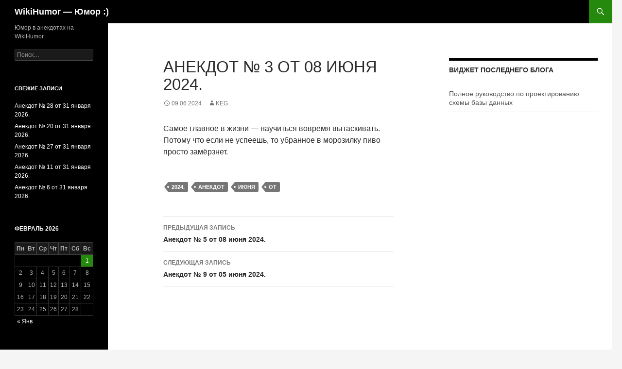

--- FILE ---
content_type: text/html; charset=UTF-8
request_url: https://wikihumor.ru/anekdot-3-ot-08-iyunya-2024/
body_size: 9729
content:
<!DOCTYPE html>
<!--[if IE 7]>
<html class="ie ie7" lang="ru-RU">
<![endif]-->
<!--[if IE 8]>
<html class="ie ie8" lang="ru-RU">
<![endif]-->
<!--[if !(IE 7) & !(IE 8)]><!-->
<html lang="ru-RU">
<!--<![endif]-->
<head>
	<meta charset="UTF-8">
	<meta name="viewport" content="width=device-width">
	<title>Анекдот № 3 от 08 июня 2024. - WikiHumor - Юмор :)</title>
	<link rel="profile" href="https://gmpg.org/xfn/11">
	<link rel="pingback" href="https://wikihumor.ru/xmlrpc.php">
	<!--[if lt IE 9]>
	<script src="https://wikihumor.ru/wp-content/themes/twentyfourteen/js/html5.js?ver=3.7.0"></script>
	<![endif]-->
	<meta name='robots' content='index, follow, max-image-preview:large, max-snippet:-1, max-video-preview:-1' />

	<!-- This site is optimized with the Yoast SEO plugin v23.5 - https://yoast.com/wordpress/plugins/seo/ -->
	<link rel="canonical" href="https://wikihumor.ru/anekdot-3-ot-08-iyunya-2024/" />
	<meta property="og:locale" content="ru_RU" />
	<meta property="og:type" content="article" />
	<meta property="og:title" content="Анекдот № 3 от 08 июня 2024. - WikiHumor - Юмор :)" />
	<meta property="og:description" content="Самое главное в жизни &#8212; научиться вовремя вытаскивать. Потому что если не успеешь, то убранное в морозилку пиво просто замёрзнет." />
	<meta property="og:url" content="https://wikihumor.ru/anekdot-3-ot-08-iyunya-2024/" />
	<meta property="og:site_name" content="WikiHumor - Юмор :)" />
	<meta property="article:published_time" content="2024-06-09T12:58:20+00:00" />
	<meta name="author" content="keg" />
	<meta name="twitter:label1" content="Написано автором" />
	<meta name="twitter:data1" content="keg" />
	<script type="application/ld+json" class="yoast-schema-graph">{"@context":"https://schema.org","@graph":[{"@type":"WebPage","@id":"https://wikihumor.ru/anekdot-3-ot-08-iyunya-2024/","url":"https://wikihumor.ru/anekdot-3-ot-08-iyunya-2024/","name":"Анекдот № 3 от 08 июня 2024. - WikiHumor - Юмор :)","isPartOf":{"@id":"https://wikihumor.ru/#website"},"datePublished":"2024-06-09T12:58:20+00:00","dateModified":"2024-06-09T12:58:20+00:00","author":{"@id":"https://wikihumor.ru/#/schema/person/3a9b9b2d45969c04ffdba518390d3101"},"breadcrumb":{"@id":"https://wikihumor.ru/anekdot-3-ot-08-iyunya-2024/#breadcrumb"},"inLanguage":"ru-RU","potentialAction":[{"@type":"ReadAction","target":["https://wikihumor.ru/anekdot-3-ot-08-iyunya-2024/"]}]},{"@type":"BreadcrumbList","@id":"https://wikihumor.ru/anekdot-3-ot-08-iyunya-2024/#breadcrumb","itemListElement":[{"@type":"ListItem","position":1,"name":"Главное меню","item":"https://wikihumor.ru/"},{"@type":"ListItem","position":2,"name":"Анекдот № 3 от 08 июня 2024."}]},{"@type":"WebSite","@id":"https://wikihumor.ru/#website","url":"https://wikihumor.ru/","name":"WikiHumor - Юмор :)","description":"Юмор в анекдотах на WikiHumor","potentialAction":[{"@type":"SearchAction","target":{"@type":"EntryPoint","urlTemplate":"https://wikihumor.ru/?s={search_term_string}"},"query-input":{"@type":"PropertyValueSpecification","valueRequired":true,"valueName":"search_term_string"}}],"inLanguage":"ru-RU"},{"@type":"Person","@id":"https://wikihumor.ru/#/schema/person/3a9b9b2d45969c04ffdba518390d3101","name":"keg","image":{"@type":"ImageObject","inLanguage":"ru-RU","@id":"https://wikihumor.ru/#/schema/person/image/","url":"https://secure.gravatar.com/avatar/4811cdc4b715fb30f894ac03cb651c93?s=96&d=mm&r=g","contentUrl":"https://secure.gravatar.com/avatar/4811cdc4b715fb30f894ac03cb651c93?s=96&d=mm&r=g","caption":"keg"},"url":"https://wikihumor.ru/author/keg/"}]}</script>
	<!-- / Yoast SEO plugin. -->


<link rel='dns-prefetch' href='//secure.gravatar.com' />
<link rel='dns-prefetch' href='//v0.wordpress.com' />
<link rel="alternate" type="application/rss+xml" title="WikiHumor - Юмор :) &raquo; Лента" href="https://wikihumor.ru/feed/" />
<link rel="alternate" type="application/rss+xml" title="WikiHumor - Юмор :) &raquo; Лента комментариев" href="https://wikihumor.ru/comments/feed/" />
<script>
window._wpemojiSettings = {"baseUrl":"https:\/\/s.w.org\/images\/core\/emoji\/14.0.0\/72x72\/","ext":".png","svgUrl":"https:\/\/s.w.org\/images\/core\/emoji\/14.0.0\/svg\/","svgExt":".svg","source":{"concatemoji":"https:\/\/wikihumor.ru\/wp-includes\/js\/wp-emoji-release.min.js?ver=6.4.7"}};
/*! This file is auto-generated */
!function(i,n){var o,s,e;function c(e){try{var t={supportTests:e,timestamp:(new Date).valueOf()};sessionStorage.setItem(o,JSON.stringify(t))}catch(e){}}function p(e,t,n){e.clearRect(0,0,e.canvas.width,e.canvas.height),e.fillText(t,0,0);var t=new Uint32Array(e.getImageData(0,0,e.canvas.width,e.canvas.height).data),r=(e.clearRect(0,0,e.canvas.width,e.canvas.height),e.fillText(n,0,0),new Uint32Array(e.getImageData(0,0,e.canvas.width,e.canvas.height).data));return t.every(function(e,t){return e===r[t]})}function u(e,t,n){switch(t){case"flag":return n(e,"\ud83c\udff3\ufe0f\u200d\u26a7\ufe0f","\ud83c\udff3\ufe0f\u200b\u26a7\ufe0f")?!1:!n(e,"\ud83c\uddfa\ud83c\uddf3","\ud83c\uddfa\u200b\ud83c\uddf3")&&!n(e,"\ud83c\udff4\udb40\udc67\udb40\udc62\udb40\udc65\udb40\udc6e\udb40\udc67\udb40\udc7f","\ud83c\udff4\u200b\udb40\udc67\u200b\udb40\udc62\u200b\udb40\udc65\u200b\udb40\udc6e\u200b\udb40\udc67\u200b\udb40\udc7f");case"emoji":return!n(e,"\ud83e\udef1\ud83c\udffb\u200d\ud83e\udef2\ud83c\udfff","\ud83e\udef1\ud83c\udffb\u200b\ud83e\udef2\ud83c\udfff")}return!1}function f(e,t,n){var r="undefined"!=typeof WorkerGlobalScope&&self instanceof WorkerGlobalScope?new OffscreenCanvas(300,150):i.createElement("canvas"),a=r.getContext("2d",{willReadFrequently:!0}),o=(a.textBaseline="top",a.font="600 32px Arial",{});return e.forEach(function(e){o[e]=t(a,e,n)}),o}function t(e){var t=i.createElement("script");t.src=e,t.defer=!0,i.head.appendChild(t)}"undefined"!=typeof Promise&&(o="wpEmojiSettingsSupports",s=["flag","emoji"],n.supports={everything:!0,everythingExceptFlag:!0},e=new Promise(function(e){i.addEventListener("DOMContentLoaded",e,{once:!0})}),new Promise(function(t){var n=function(){try{var e=JSON.parse(sessionStorage.getItem(o));if("object"==typeof e&&"number"==typeof e.timestamp&&(new Date).valueOf()<e.timestamp+604800&&"object"==typeof e.supportTests)return e.supportTests}catch(e){}return null}();if(!n){if("undefined"!=typeof Worker&&"undefined"!=typeof OffscreenCanvas&&"undefined"!=typeof URL&&URL.createObjectURL&&"undefined"!=typeof Blob)try{var e="postMessage("+f.toString()+"("+[JSON.stringify(s),u.toString(),p.toString()].join(",")+"));",r=new Blob([e],{type:"text/javascript"}),a=new Worker(URL.createObjectURL(r),{name:"wpTestEmojiSupports"});return void(a.onmessage=function(e){c(n=e.data),a.terminate(),t(n)})}catch(e){}c(n=f(s,u,p))}t(n)}).then(function(e){for(var t in e)n.supports[t]=e[t],n.supports.everything=n.supports.everything&&n.supports[t],"flag"!==t&&(n.supports.everythingExceptFlag=n.supports.everythingExceptFlag&&n.supports[t]);n.supports.everythingExceptFlag=n.supports.everythingExceptFlag&&!n.supports.flag,n.DOMReady=!1,n.readyCallback=function(){n.DOMReady=!0}}).then(function(){return e}).then(function(){var e;n.supports.everything||(n.readyCallback(),(e=n.source||{}).concatemoji?t(e.concatemoji):e.wpemoji&&e.twemoji&&(t(e.twemoji),t(e.wpemoji)))}))}((window,document),window._wpemojiSettings);
</script>
<link rel='stylesheet' id='twentyfourteen-jetpack-css' href='https://wikihumor.ru/wp-content/plugins/jetpack/modules/theme-tools/compat/twentyfourteen.css?ver=11.8.6' media='all' />
<style id='wp-emoji-styles-inline-css'>

	img.wp-smiley, img.emoji {
		display: inline !important;
		border: none !important;
		box-shadow: none !important;
		height: 1em !important;
		width: 1em !important;
		margin: 0 0.07em !important;
		vertical-align: -0.1em !important;
		background: none !important;
		padding: 0 !important;
	}
</style>
<link rel='stylesheet' id='wp-block-library-css' href='https://wikihumor.ru/wp-includes/css/dist/block-library/style.min.css?ver=6.4.7' media='all' />
<style id='wp-block-library-inline-css'>
.has-text-align-justify{text-align:justify;}
</style>
<style id='wp-block-library-theme-inline-css'>
.wp-block-audio figcaption{color:#555;font-size:13px;text-align:center}.is-dark-theme .wp-block-audio figcaption{color:hsla(0,0%,100%,.65)}.wp-block-audio{margin:0 0 1em}.wp-block-code{border:1px solid #ccc;border-radius:4px;font-family:Menlo,Consolas,monaco,monospace;padding:.8em 1em}.wp-block-embed figcaption{color:#555;font-size:13px;text-align:center}.is-dark-theme .wp-block-embed figcaption{color:hsla(0,0%,100%,.65)}.wp-block-embed{margin:0 0 1em}.blocks-gallery-caption{color:#555;font-size:13px;text-align:center}.is-dark-theme .blocks-gallery-caption{color:hsla(0,0%,100%,.65)}.wp-block-image figcaption{color:#555;font-size:13px;text-align:center}.is-dark-theme .wp-block-image figcaption{color:hsla(0,0%,100%,.65)}.wp-block-image{margin:0 0 1em}.wp-block-pullquote{border-bottom:4px solid;border-top:4px solid;color:currentColor;margin-bottom:1.75em}.wp-block-pullquote cite,.wp-block-pullquote footer,.wp-block-pullquote__citation{color:currentColor;font-size:.8125em;font-style:normal;text-transform:uppercase}.wp-block-quote{border-left:.25em solid;margin:0 0 1.75em;padding-left:1em}.wp-block-quote cite,.wp-block-quote footer{color:currentColor;font-size:.8125em;font-style:normal;position:relative}.wp-block-quote.has-text-align-right{border-left:none;border-right:.25em solid;padding-left:0;padding-right:1em}.wp-block-quote.has-text-align-center{border:none;padding-left:0}.wp-block-quote.is-large,.wp-block-quote.is-style-large,.wp-block-quote.is-style-plain{border:none}.wp-block-search .wp-block-search__label{font-weight:700}.wp-block-search__button{border:1px solid #ccc;padding:.375em .625em}:where(.wp-block-group.has-background){padding:1.25em 2.375em}.wp-block-separator.has-css-opacity{opacity:.4}.wp-block-separator{border:none;border-bottom:2px solid;margin-left:auto;margin-right:auto}.wp-block-separator.has-alpha-channel-opacity{opacity:1}.wp-block-separator:not(.is-style-wide):not(.is-style-dots){width:100px}.wp-block-separator.has-background:not(.is-style-dots){border-bottom:none;height:1px}.wp-block-separator.has-background:not(.is-style-wide):not(.is-style-dots){height:2px}.wp-block-table{margin:0 0 1em}.wp-block-table td,.wp-block-table th{word-break:normal}.wp-block-table figcaption{color:#555;font-size:13px;text-align:center}.is-dark-theme .wp-block-table figcaption{color:hsla(0,0%,100%,.65)}.wp-block-video figcaption{color:#555;font-size:13px;text-align:center}.is-dark-theme .wp-block-video figcaption{color:hsla(0,0%,100%,.65)}.wp-block-video{margin:0 0 1em}.wp-block-template-part.has-background{margin-bottom:0;margin-top:0;padding:1.25em 2.375em}
</style>
<link rel='stylesheet' id='mediaelement-css' href='https://wikihumor.ru/wp-includes/js/mediaelement/mediaelementplayer-legacy.min.css?ver=4.2.17' media='all' />
<link rel='stylesheet' id='wp-mediaelement-css' href='https://wikihumor.ru/wp-includes/js/mediaelement/wp-mediaelement.min.css?ver=6.4.7' media='all' />
<style id='classic-theme-styles-inline-css'>
/*! This file is auto-generated */
.wp-block-button__link{color:#fff;background-color:#32373c;border-radius:9999px;box-shadow:none;text-decoration:none;padding:calc(.667em + 2px) calc(1.333em + 2px);font-size:1.125em}.wp-block-file__button{background:#32373c;color:#fff;text-decoration:none}
</style>
<style id='global-styles-inline-css'>
body{--wp--preset--color--black: #000;--wp--preset--color--cyan-bluish-gray: #abb8c3;--wp--preset--color--white: #fff;--wp--preset--color--pale-pink: #f78da7;--wp--preset--color--vivid-red: #cf2e2e;--wp--preset--color--luminous-vivid-orange: #ff6900;--wp--preset--color--luminous-vivid-amber: #fcb900;--wp--preset--color--light-green-cyan: #7bdcb5;--wp--preset--color--vivid-green-cyan: #00d084;--wp--preset--color--pale-cyan-blue: #8ed1fc;--wp--preset--color--vivid-cyan-blue: #0693e3;--wp--preset--color--vivid-purple: #9b51e0;--wp--preset--color--green: #24890d;--wp--preset--color--dark-gray: #2b2b2b;--wp--preset--color--medium-gray: #767676;--wp--preset--color--light-gray: #f5f5f5;--wp--preset--gradient--vivid-cyan-blue-to-vivid-purple: linear-gradient(135deg,rgba(6,147,227,1) 0%,rgb(155,81,224) 100%);--wp--preset--gradient--light-green-cyan-to-vivid-green-cyan: linear-gradient(135deg,rgb(122,220,180) 0%,rgb(0,208,130) 100%);--wp--preset--gradient--luminous-vivid-amber-to-luminous-vivid-orange: linear-gradient(135deg,rgba(252,185,0,1) 0%,rgba(255,105,0,1) 100%);--wp--preset--gradient--luminous-vivid-orange-to-vivid-red: linear-gradient(135deg,rgba(255,105,0,1) 0%,rgb(207,46,46) 100%);--wp--preset--gradient--very-light-gray-to-cyan-bluish-gray: linear-gradient(135deg,rgb(238,238,238) 0%,rgb(169,184,195) 100%);--wp--preset--gradient--cool-to-warm-spectrum: linear-gradient(135deg,rgb(74,234,220) 0%,rgb(151,120,209) 20%,rgb(207,42,186) 40%,rgb(238,44,130) 60%,rgb(251,105,98) 80%,rgb(254,248,76) 100%);--wp--preset--gradient--blush-light-purple: linear-gradient(135deg,rgb(255,206,236) 0%,rgb(152,150,240) 100%);--wp--preset--gradient--blush-bordeaux: linear-gradient(135deg,rgb(254,205,165) 0%,rgb(254,45,45) 50%,rgb(107,0,62) 100%);--wp--preset--gradient--luminous-dusk: linear-gradient(135deg,rgb(255,203,112) 0%,rgb(199,81,192) 50%,rgb(65,88,208) 100%);--wp--preset--gradient--pale-ocean: linear-gradient(135deg,rgb(255,245,203) 0%,rgb(182,227,212) 50%,rgb(51,167,181) 100%);--wp--preset--gradient--electric-grass: linear-gradient(135deg,rgb(202,248,128) 0%,rgb(113,206,126) 100%);--wp--preset--gradient--midnight: linear-gradient(135deg,rgb(2,3,129) 0%,rgb(40,116,252) 100%);--wp--preset--font-size--small: 13px;--wp--preset--font-size--medium: 20px;--wp--preset--font-size--large: 36px;--wp--preset--font-size--x-large: 42px;--wp--preset--spacing--20: 0.44rem;--wp--preset--spacing--30: 0.67rem;--wp--preset--spacing--40: 1rem;--wp--preset--spacing--50: 1.5rem;--wp--preset--spacing--60: 2.25rem;--wp--preset--spacing--70: 3.38rem;--wp--preset--spacing--80: 5.06rem;--wp--preset--shadow--natural: 6px 6px 9px rgba(0, 0, 0, 0.2);--wp--preset--shadow--deep: 12px 12px 50px rgba(0, 0, 0, 0.4);--wp--preset--shadow--sharp: 6px 6px 0px rgba(0, 0, 0, 0.2);--wp--preset--shadow--outlined: 6px 6px 0px -3px rgba(255, 255, 255, 1), 6px 6px rgba(0, 0, 0, 1);--wp--preset--shadow--crisp: 6px 6px 0px rgba(0, 0, 0, 1);}:where(.is-layout-flex){gap: 0.5em;}:where(.is-layout-grid){gap: 0.5em;}body .is-layout-flow > .alignleft{float: left;margin-inline-start: 0;margin-inline-end: 2em;}body .is-layout-flow > .alignright{float: right;margin-inline-start: 2em;margin-inline-end: 0;}body .is-layout-flow > .aligncenter{margin-left: auto !important;margin-right: auto !important;}body .is-layout-constrained > .alignleft{float: left;margin-inline-start: 0;margin-inline-end: 2em;}body .is-layout-constrained > .alignright{float: right;margin-inline-start: 2em;margin-inline-end: 0;}body .is-layout-constrained > .aligncenter{margin-left: auto !important;margin-right: auto !important;}body .is-layout-constrained > :where(:not(.alignleft):not(.alignright):not(.alignfull)){max-width: var(--wp--style--global--content-size);margin-left: auto !important;margin-right: auto !important;}body .is-layout-constrained > .alignwide{max-width: var(--wp--style--global--wide-size);}body .is-layout-flex{display: flex;}body .is-layout-flex{flex-wrap: wrap;align-items: center;}body .is-layout-flex > *{margin: 0;}body .is-layout-grid{display: grid;}body .is-layout-grid > *{margin: 0;}:where(.wp-block-columns.is-layout-flex){gap: 2em;}:where(.wp-block-columns.is-layout-grid){gap: 2em;}:where(.wp-block-post-template.is-layout-flex){gap: 1.25em;}:where(.wp-block-post-template.is-layout-grid){gap: 1.25em;}.has-black-color{color: var(--wp--preset--color--black) !important;}.has-cyan-bluish-gray-color{color: var(--wp--preset--color--cyan-bluish-gray) !important;}.has-white-color{color: var(--wp--preset--color--white) !important;}.has-pale-pink-color{color: var(--wp--preset--color--pale-pink) !important;}.has-vivid-red-color{color: var(--wp--preset--color--vivid-red) !important;}.has-luminous-vivid-orange-color{color: var(--wp--preset--color--luminous-vivid-orange) !important;}.has-luminous-vivid-amber-color{color: var(--wp--preset--color--luminous-vivid-amber) !important;}.has-light-green-cyan-color{color: var(--wp--preset--color--light-green-cyan) !important;}.has-vivid-green-cyan-color{color: var(--wp--preset--color--vivid-green-cyan) !important;}.has-pale-cyan-blue-color{color: var(--wp--preset--color--pale-cyan-blue) !important;}.has-vivid-cyan-blue-color{color: var(--wp--preset--color--vivid-cyan-blue) !important;}.has-vivid-purple-color{color: var(--wp--preset--color--vivid-purple) !important;}.has-black-background-color{background-color: var(--wp--preset--color--black) !important;}.has-cyan-bluish-gray-background-color{background-color: var(--wp--preset--color--cyan-bluish-gray) !important;}.has-white-background-color{background-color: var(--wp--preset--color--white) !important;}.has-pale-pink-background-color{background-color: var(--wp--preset--color--pale-pink) !important;}.has-vivid-red-background-color{background-color: var(--wp--preset--color--vivid-red) !important;}.has-luminous-vivid-orange-background-color{background-color: var(--wp--preset--color--luminous-vivid-orange) !important;}.has-luminous-vivid-amber-background-color{background-color: var(--wp--preset--color--luminous-vivid-amber) !important;}.has-light-green-cyan-background-color{background-color: var(--wp--preset--color--light-green-cyan) !important;}.has-vivid-green-cyan-background-color{background-color: var(--wp--preset--color--vivid-green-cyan) !important;}.has-pale-cyan-blue-background-color{background-color: var(--wp--preset--color--pale-cyan-blue) !important;}.has-vivid-cyan-blue-background-color{background-color: var(--wp--preset--color--vivid-cyan-blue) !important;}.has-vivid-purple-background-color{background-color: var(--wp--preset--color--vivid-purple) !important;}.has-black-border-color{border-color: var(--wp--preset--color--black) !important;}.has-cyan-bluish-gray-border-color{border-color: var(--wp--preset--color--cyan-bluish-gray) !important;}.has-white-border-color{border-color: var(--wp--preset--color--white) !important;}.has-pale-pink-border-color{border-color: var(--wp--preset--color--pale-pink) !important;}.has-vivid-red-border-color{border-color: var(--wp--preset--color--vivid-red) !important;}.has-luminous-vivid-orange-border-color{border-color: var(--wp--preset--color--luminous-vivid-orange) !important;}.has-luminous-vivid-amber-border-color{border-color: var(--wp--preset--color--luminous-vivid-amber) !important;}.has-light-green-cyan-border-color{border-color: var(--wp--preset--color--light-green-cyan) !important;}.has-vivid-green-cyan-border-color{border-color: var(--wp--preset--color--vivid-green-cyan) !important;}.has-pale-cyan-blue-border-color{border-color: var(--wp--preset--color--pale-cyan-blue) !important;}.has-vivid-cyan-blue-border-color{border-color: var(--wp--preset--color--vivid-cyan-blue) !important;}.has-vivid-purple-border-color{border-color: var(--wp--preset--color--vivid-purple) !important;}.has-vivid-cyan-blue-to-vivid-purple-gradient-background{background: var(--wp--preset--gradient--vivid-cyan-blue-to-vivid-purple) !important;}.has-light-green-cyan-to-vivid-green-cyan-gradient-background{background: var(--wp--preset--gradient--light-green-cyan-to-vivid-green-cyan) !important;}.has-luminous-vivid-amber-to-luminous-vivid-orange-gradient-background{background: var(--wp--preset--gradient--luminous-vivid-amber-to-luminous-vivid-orange) !important;}.has-luminous-vivid-orange-to-vivid-red-gradient-background{background: var(--wp--preset--gradient--luminous-vivid-orange-to-vivid-red) !important;}.has-very-light-gray-to-cyan-bluish-gray-gradient-background{background: var(--wp--preset--gradient--very-light-gray-to-cyan-bluish-gray) !important;}.has-cool-to-warm-spectrum-gradient-background{background: var(--wp--preset--gradient--cool-to-warm-spectrum) !important;}.has-blush-light-purple-gradient-background{background: var(--wp--preset--gradient--blush-light-purple) !important;}.has-blush-bordeaux-gradient-background{background: var(--wp--preset--gradient--blush-bordeaux) !important;}.has-luminous-dusk-gradient-background{background: var(--wp--preset--gradient--luminous-dusk) !important;}.has-pale-ocean-gradient-background{background: var(--wp--preset--gradient--pale-ocean) !important;}.has-electric-grass-gradient-background{background: var(--wp--preset--gradient--electric-grass) !important;}.has-midnight-gradient-background{background: var(--wp--preset--gradient--midnight) !important;}.has-small-font-size{font-size: var(--wp--preset--font-size--small) !important;}.has-medium-font-size{font-size: var(--wp--preset--font-size--medium) !important;}.has-large-font-size{font-size: var(--wp--preset--font-size--large) !important;}.has-x-large-font-size{font-size: var(--wp--preset--font-size--x-large) !important;}
.wp-block-navigation a:where(:not(.wp-element-button)){color: inherit;}
:where(.wp-block-post-template.is-layout-flex){gap: 1.25em;}:where(.wp-block-post-template.is-layout-grid){gap: 1.25em;}
:where(.wp-block-columns.is-layout-flex){gap: 2em;}:where(.wp-block-columns.is-layout-grid){gap: 2em;}
.wp-block-pullquote{font-size: 1.5em;line-height: 1.6;}
</style>
<link rel='stylesheet' id='wpbaw-public-style-css' href='https://wikihumor.ru/wp-content/plugins/wp-blog-and-widgets/assets/css/wpbaw-public.css?ver=2.6' media='all' />
<link rel='stylesheet' id='genericons-css' href='https://wikihumor.ru/wp-content/plugins/jetpack/_inc/genericons/genericons/genericons.css?ver=3.1' media='all' />
<link rel='stylesheet' id='twentyfourteen-style-css' href='https://wikihumor.ru/wp-content/themes/twentyfourteen/style.css?ver=20231107' media='all' />
<link rel='stylesheet' id='twentyfourteen-block-style-css' href='https://wikihumor.ru/wp-content/themes/twentyfourteen/css/blocks.css?ver=20230630' media='all' />
<!--[if lt IE 9]>
<link rel='stylesheet' id='twentyfourteen-ie-css' href='https://wikihumor.ru/wp-content/themes/twentyfourteen/css/ie.css?ver=20140711' media='all' />
<![endif]-->
<link rel='stylesheet' id='jetpack_css-css' href='https://wikihumor.ru/wp-content/plugins/jetpack/css/jetpack.css?ver=11.8.6' media='all' />
<script src="https://wikihumor.ru/wp-includes/js/jquery/jquery.min.js?ver=3.7.1" id="jquery-core-js"></script>
<script src="https://wikihumor.ru/wp-includes/js/jquery/jquery-migrate.min.js?ver=3.4.1" id="jquery-migrate-js"></script>
<script src="https://wikihumor.ru/wp-content/themes/twentyfourteen/js/functions.js?ver=20230526" id="twentyfourteen-script-js" defer data-wp-strategy="defer"></script>
<link rel="https://api.w.org/" href="https://wikihumor.ru/wp-json/" /><link rel="alternate" type="application/json" href="https://wikihumor.ru/wp-json/wp/v2/posts/28586" /><link rel="EditURI" type="application/rsd+xml" title="RSD" href="https://wikihumor.ru/xmlrpc.php?rsd" />
<meta name="generator" content="WordPress 6.4.7" />
<link rel='shortlink' href='https://wp.me/p6R06P-7r4' />
<link rel="alternate" type="application/json+oembed" href="https://wikihumor.ru/wp-json/oembed/1.0/embed?url=https%3A%2F%2Fwikihumor.ru%2Fanekdot-3-ot-08-iyunya-2024%2F" />
<link rel="alternate" type="text/xml+oembed" href="https://wikihumor.ru/wp-json/oembed/1.0/embed?url=https%3A%2F%2Fwikihumor.ru%2Fanekdot-3-ot-08-iyunya-2024%2F&#038;format=xml" />
<style>
                    #wp-admin-bar-displayTemplateName .ab-icon:before{
                        font-family: "dashicons" !important;
                        content: "\f100" !important;
                    }

                    #wp-admin-bar-displayTemplateName .ab-icon-child:before{
                        font-family: "dashicons" !important;
                        content: "\f345" !important;
                    }
                    </style>	<style>img#wpstats{display:none}</style>
		<style>.recentcomments a{display:inline !important;padding:0 !important;margin:0 !important;}</style><link rel="icon" href="https://wikihumor.ru/wp-content/uploads/2024/01/cropped-1930e54c4f88700d9d73ba560b018e52-smileys-32x32.png" sizes="32x32" />
<link rel="icon" href="https://wikihumor.ru/wp-content/uploads/2024/01/cropped-1930e54c4f88700d9d73ba560b018e52-smileys-192x192.png" sizes="192x192" />
<link rel="apple-touch-icon" href="https://wikihumor.ru/wp-content/uploads/2024/01/cropped-1930e54c4f88700d9d73ba560b018e52-smileys-180x180.png" />
<meta name="msapplication-TileImage" content="https://wikihumor.ru/wp-content/uploads/2024/01/cropped-1930e54c4f88700d9d73ba560b018e52-smileys-270x270.png" />
</head>

<body class="post-template-default single single-post postid-28586 single-format-standard wp-embed-responsive masthead-fixed footer-widgets singular">
<div id="page" class="hfeed site">
	
	<header id="masthead" class="site-header">
		<div class="header-main">
			<h1 class="site-title"><a href="https://wikihumor.ru/" rel="home">WikiHumor &#8212; Юмор :)</a></h1>

			<div class="search-toggle">
				<a href="#search-container" class="screen-reader-text" aria-expanded="false" aria-controls="search-container">
					Поиск				</a>
			</div>

			<nav id="primary-navigation" class="site-navigation primary-navigation">
				<button class="menu-toggle">Основное меню</button>
				<a class="screen-reader-text skip-link" href="#content">
					Перейти к содержимому				</a>
				<div id="primary-menu" class="nav-menu"></div>
			</nav>
		</div>

		<div id="search-container" class="search-box-wrapper hide">
			<div class="search-box">
				<form role="search" method="get" class="search-form" action="https://wikihumor.ru/">
				<label>
					<span class="screen-reader-text">Найти:</span>
					<input type="search" class="search-field" placeholder="Поиск&hellip;" value="" name="s" />
				</label>
				<input type="submit" class="search-submit" value="Поиск" />
			</form>			</div>
		</div>
	</header><!-- #masthead -->

	<div id="main" class="site-main">

	<div id="primary" class="content-area">
		<div id="content" class="site-content" role="main">
			
<article id="post-28586" class="post-28586 post type-post status-publish format-standard hentry category-anekdot tag-24827 tag-anekdot tag-iyunya tag-ot">
	
	<header class="entry-header">
		<h1 class="entry-title">Анекдот № 3 от 08 июня 2024.</h1>
		<div class="entry-meta">
			<span class="entry-date"><a href="https://wikihumor.ru/anekdot-3-ot-08-iyunya-2024/" rel="bookmark"><time class="entry-date" datetime="2024-06-09T16:58:20+04:00">09.06.2024</time></a></span> <span class="byline"><span class="author vcard"><a class="url fn n" href="https://wikihumor.ru/author/keg/" rel="author">keg</a></span></span>		</div><!-- .entry-meta -->
	</header><!-- .entry-header -->

		<div class="entry-content">
		<p>Самое главное в жизни &#8212; научиться вовремя вытаскивать. Потому что если не успеешь, то убранное в морозилку пиво просто замёрзнет.</p>
	</div><!-- .entry-content -->
	
	<footer class="entry-meta"><span class="tag-links"><a href="https://wikihumor.ru/tag/2024/" rel="tag">2024.</a><a href="https://wikihumor.ru/tag/anekdot/" rel="tag">Анекдот</a><a href="https://wikihumor.ru/tag/iyunya/" rel="tag">июня</a><a href="https://wikihumor.ru/tag/ot/" rel="tag">от</a></span></footer></article><!-- #post-28586 -->
		<nav class="navigation post-navigation">
		<h1 class="screen-reader-text">
			Навигация по записям		</h1>
		<div class="nav-links">
			<a href="https://wikihumor.ru/anekdot-5-ot-08-iyunya-2024/" rel="prev"><span class="meta-nav">Предыдущая запись</span>Анекдот № 5 от 08 июня 2024.</a><a href="https://wikihumor.ru/anekdot-9-ot-05-iyunya-2024/" rel="next"><span class="meta-nav">Следующая запись</span>Анекдот № 9 от 05 июня 2024.</a>			</div><!-- .nav-links -->
		</nav><!-- .navigation -->
				</div><!-- #content -->
	</div><!-- #primary -->

<div id="content-sidebar" class="content-sidebar widget-area" role="complementary">
	<aside id="sp_blog_widget-2" class="widget SP_Blog_Widget"><h1 class="widget-title">Виджет последнего блога</h1>
		<div class="recent-blog-items no_p">
			<ul>
				
					<li class="blog_li">
													<a class="blogpost-title" href="https://wikihumor.ru/blog-post/polnoe-rukovodstvo-po-proektirovaniyu-sxemy-bazy-dannyx/" title="Полное руководство по проектированию схемы базы данных">Полное руководство по проектированию схемы базы данных</a>
												</li>
							</ul>
		</div>
	</aside></div><!-- #content-sidebar -->
<div id="secondary">
		<h2 class="site-description">Юмор в анекдотах на WikiHumor</h2>
	
	
		<div id="primary-sidebar" class="primary-sidebar widget-area" role="complementary">
		<aside id="search-2" class="widget widget_search"><form role="search" method="get" class="search-form" action="https://wikihumor.ru/">
				<label>
					<span class="screen-reader-text">Найти:</span>
					<input type="search" class="search-field" placeholder="Поиск&hellip;" value="" name="s" />
				</label>
				<input type="submit" class="search-submit" value="Поиск" />
			</form></aside>
		<aside id="recent-posts-2" class="widget widget_recent_entries">
		<h1 class="widget-title">Свежие записи</h1><nav aria-label="Свежие записи">
		<ul>
											<li>
					<a href="https://wikihumor.ru/anekdot-28-ot-31-yanvarya-2026/">Анекдот № 28 от 31 января 2026.</a>
									</li>
											<li>
					<a href="https://wikihumor.ru/anekdot-20-ot-31-yanvarya-2026/">Анекдот № 20 от 31 января 2026.</a>
									</li>
											<li>
					<a href="https://wikihumor.ru/anekdot-27-ot-31-yanvarya-2026/">Анекдот № 27 от 31 января 2026.</a>
									</li>
											<li>
					<a href="https://wikihumor.ru/anekdot-11-ot-31-yanvarya-2026/">Анекдот № 11 от 31 января 2026.</a>
									</li>
											<li>
					<a href="https://wikihumor.ru/anekdot-6-ot-31-yanvarya-2026/">Анекдот № 6 от 31 января 2026.</a>
									</li>
					</ul>

		</nav></aside><aside id="calendar-2" class="widget widget_calendar"><div id="calendar_wrap" class="calendar_wrap"><table id="wp-calendar" class="wp-calendar-table">
	<caption>Февраль 2026</caption>
	<thead>
	<tr>
		<th scope="col" title="Понедельник">Пн</th>
		<th scope="col" title="Вторник">Вт</th>
		<th scope="col" title="Среда">Ср</th>
		<th scope="col" title="Четверг">Чт</th>
		<th scope="col" title="Пятница">Пт</th>
		<th scope="col" title="Суббота">Сб</th>
		<th scope="col" title="Воскресенье">Вс</th>
	</tr>
	</thead>
	<tbody>
	<tr>
		<td colspan="6" class="pad">&nbsp;</td><td><a href="https://wikihumor.ru/2026/02/01/" aria-label="Записи, опубликованные 01.02.2026">1</a></td>
	</tr>
	<tr>
		<td id="today">2</td><td>3</td><td>4</td><td>5</td><td>6</td><td>7</td><td>8</td>
	</tr>
	<tr>
		<td>9</td><td>10</td><td>11</td><td>12</td><td>13</td><td>14</td><td>15</td>
	</tr>
	<tr>
		<td>16</td><td>17</td><td>18</td><td>19</td><td>20</td><td>21</td><td>22</td>
	</tr>
	<tr>
		<td>23</td><td>24</td><td>25</td><td>26</td><td>27</td><td>28</td>
		<td class="pad" colspan="1">&nbsp;</td>
	</tr>
	</tbody>
	</table><nav aria-label="Предыдущий и следующий месяцы" class="wp-calendar-nav">
		<span class="wp-calendar-nav-prev"><a href="https://wikihumor.ru/2026/01/">&laquo; Янв</a></span>
		<span class="pad">&nbsp;</span>
		<span class="wp-calendar-nav-next">&nbsp;</span>
	</nav></div></aside><aside id="recent-comments-2" class="widget widget_recent_comments"><h1 class="widget-title">Свежие комментарии</h1><nav aria-label="Свежие комментарии"><ul id="recentcomments"><li class="recentcomments"><span class="comment-author-link">bedpage</span> к записи <a href="https://wikihumor.ru/anekdot-22-ot-08-dekabrya-2015/#comment-149942">Анекдот № 22 от 08 декабря 2015.</a></li><li class="recentcomments"><span class="comment-author-link">fdaset</span> к записи <a href="https://wikihumor.ru/anekdot-22-ot-08-dekabrya-2015/#comment-149941">Анекдот № 22 от 08 декабря 2015.</a></li><li class="recentcomments"><span class="comment-author-link"><a href="https://www.neurokc.com" class="url" rel="ugc external nofollow">JacobHub</a></span> к записи <a href="https://wikihumor.ru/anekdot-22-ot-08-dekabrya-2015/#comment-147195">Анекдот № 22 от 08 декабря 2015.</a></li><li class="recentcomments"><span class="comment-author-link"><a href="https://yagmurarackiralama.com/" class="url" rel="ugc external nofollow">İzmit Araç Kiralama</a></span> к записи <a href="https://wikihumor.ru/anekdot-22-ot-08-dekabrya-2015/#comment-143317">Анекдот № 22 от 08 декабря 2015.</a></li><li class="recentcomments"><span class="comment-author-link"><a href="https://www.sikayetvar.com/betturkey?page=8" class="url" rel="ugc external nofollow">gratis insan kaynakları telefon</a></span> к записи <a href="https://wikihumor.ru/anekdot-22-ot-08-dekabrya-2015/#comment-136980">Анекдот № 22 от 08 декабря 2015.</a></li></ul></nav></aside><aside id="block-5" class="widget widget_block">
	<div class="blogfree-plugin blog-clearfix ">
		
		<div id="post-27608" class="blog type-blog wpbaw-blog-class blog-col-0 has-date no-thumb">
			<div class="blog-inner-wrap-view blog-clearfix">
				
				<div class="blog-content">
											<div class="blog-author">
															<span>От<a href="https://wikihumor.ru/author/keg/" target="_self"> keg</a></span>
							 / 07.01.2024						</div>
						
					<div class="post-content-text">
													<h3 class="blog-title"><a href="https://wikihumor.ru/blog-post/polnoe-rukovodstvo-po-proektirovaniyu-sxemy-bazy-dannyx/" rel="bookmark">Полное руководство по проектированию схемы базы данных</a></h3>
												<div class="blog-content-excerpt">
															<p class="blog-short-content">Эксперты прогнозируют, что глобальный рынок управления корпоративными данными будет расти совокупными ежегодными темпами в 12,1% с 2023 по 2030 год....</p>
								<a href="https://wikihumor.ru/blog-post/polnoe-rukovodstvo-po-proektirovaniyu-sxemy-bazy-dannyx/" class="blog-more-link"> Подробнее</a>
													</div>
											</div>
				</div>
			</div>
		</div>
			</div>
	</aside><aside id="block-2" class="widget widget_block">
<pre class="wp-block-code"><code></code></pre>
</aside><aside id="block-4" class="widget widget_block"><a href="https://wikihumor.ru/blog-post/">БЛОГ</a></aside>	</div><!-- #primary-sidebar -->
	</div><!-- #secondary -->

		</div><!-- #main -->

		<footer id="colophon" class="site-footer">

			
<div id="supplementary">
	<div id="footer-sidebar" class="footer-sidebar widget-area" role="complementary">
		<aside id="execphp-3" class="widget widget_execphp">			<div class="execphpwidget"><!--LiveInternet counter--><script type="text/javascript">document.write("<a href='//www.liveinternet.ru/click' target=_blank><img src='//counter.yadro.ru/hit?t21.6;r" + escape(top.document.referrer) + ((typeof(screen)=="undefined")?"":";s"+screen.width+"*"+screen.height+"*"+(screen.colorDepth?screen.colorDepth:screen.pixelDepth)) + ";u" + escape(document.URL) +";h"+escape(document.title.substring(0,80)) +  ";" + Math.random() + "' border=0 width=1 height=1 alt='' title='LiveInternet: показано число просмотров за 24 часа, посетителей за 24 часа и за сегодня'><\/a>")</script><!--/LiveInternet-->
</div>
		</aside>	</div><!-- #footer-sidebar -->
</div><!-- #supplementary -->

			<div class="site-info">
												<a href="https://ru.wordpress.org/" class="imprint">
					Сайт работает на WordPress				</a>
			</div><!-- .site-info -->
		</footer><!-- #colophon -->
	</div><!-- #page -->

	<script src="https://wikihumor.ru/wp-content/plugins/jetpack/modules/contact-form/js/form-styles.js?ver=11.8.6" id="contact-form-styles-js"></script>
<script src="https://wikihumor.ru/wp-includes/js/imagesloaded.min.js?ver=5.0.0" id="imagesloaded-js"></script>
<script src="https://wikihumor.ru/wp-includes/js/masonry.min.js?ver=4.2.2" id="masonry-js"></script>
<script src="https://wikihumor.ru/wp-includes/js/jquery/jquery.masonry.min.js?ver=3.1.2b" id="jquery-masonry-js"></script>
	<script src='https://stats.wp.com/e-202606.js' defer></script>
	<script>
		_stq = window._stq || [];
		_stq.push([ 'view', {v:'ext',blog:'101289823',post:'28586',tz:'4',srv:'wikihumor.ru',j:'1:11.8.6'} ]);
		_stq.push([ 'clickTrackerInit', '101289823', '28586' ]);
	</script></body>
</html>
